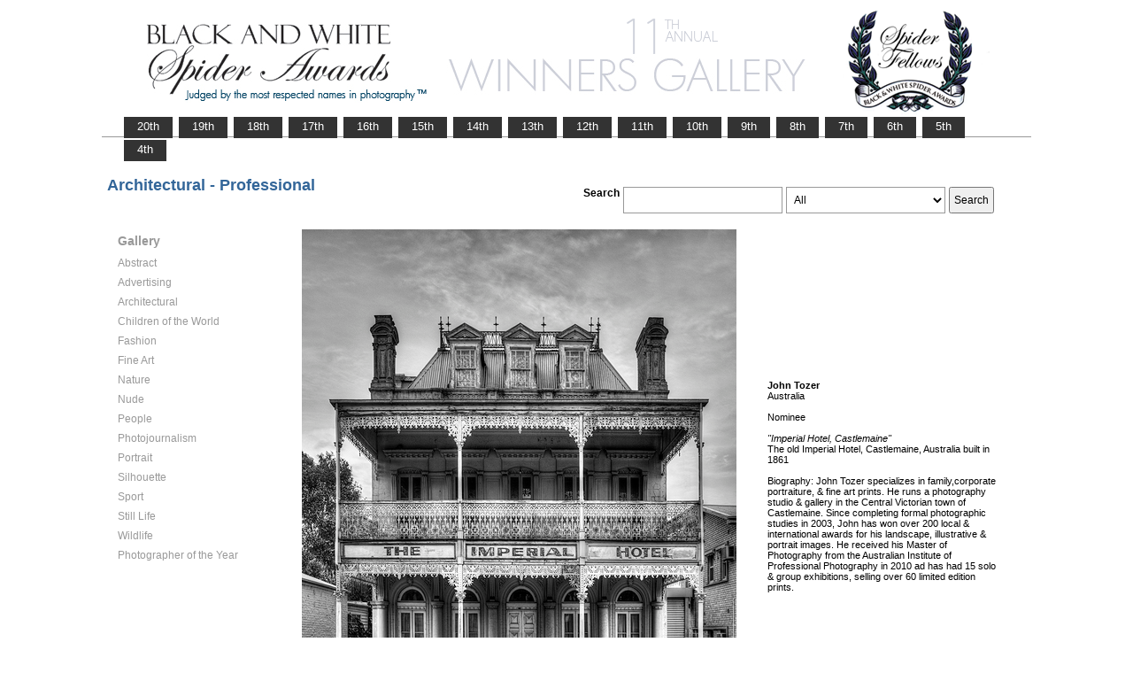

--- FILE ---
content_type: text/html; charset=UTF-8
request_url: https://www.thespiderawards.com/gallery/11th/gallery.php?g=w&x=p&cid=321&fid=166642
body_size: 2569
content:
<html>
<head>
<title>11th Winners Gallery | Spider Awards</title>
<meta http-equiv="Content-Type" content="text/html; charset=iso-8859-1">
<link href="../gallery.css" rel="stylesheet" type="text/css">
<script type="text/javascript">
<!--
window.onload=show; 
function show(id,dtid) {
var d = document.getElementById(id);
var dt = document.getElementById(dtid);
for (var i = 1; i<=400; i++) {
if (document.getElementById('smenu'+i)) {document.getElementById('smenu'+i).style.display='none';}
if (document.getElementById('dt'+i)) {document.getElementById('dt'+i).style.fontWeight='normal';}		
}
if (d) {
d.style.display='block';
dt.style.fontWeight='bold';
}
}
function copywritealert(msg) { //v1.0
alert(msg);
history.go(-1);
}
//-->
</script>
<script src='http://ajax.googleapis.com/ajax/libs/jquery/1.3.2/jquery.min.js' type='text/javascript'/></script>
<script src='js/jquery.scrollfollow.js' type='text/javascript'/></script>
<script src='js/jquery-ui-1.7.2.custom.min.js' type='text/javascript'/></script>
<script type='text/javascript'>
/*
$( document ).ready( function ()
	{
		$( '#floatmenu' ).scrollFollow();
	}
);*/ 
</script>
</head>
<body>
<div class="container" >
<a href="index.php"><img border="0" src="gallery-header11.png" ></a>
<ul id="tablist">
                <li><a href="/gallery/20th/">&nbsp;&nbsp;&nbsp;20th&nbsp;&nbsp;&nbsp;</a></li>
                <li><a href="/gallery/19th/">&nbsp;&nbsp;&nbsp;19th&nbsp;&nbsp;&nbsp;</a></li>
                <li><a href="/gallery/18th/">&nbsp;&nbsp;&nbsp;18th&nbsp;&nbsp;&nbsp;</a></li>
				<li><a href="/gallery/17th/">&nbsp;&nbsp;&nbsp;17th&nbsp;&nbsp;&nbsp;</a></li>
				<li><a href="/gallery/16th/">&nbsp;&nbsp;&nbsp;16th&nbsp;&nbsp;&nbsp;</a></li>
				<li><a href="/gallery/15th/">&nbsp;&nbsp;&nbsp;15th&nbsp;&nbsp;&nbsp;</a></li>
				<li><a href="/gallery/14th/">&nbsp;&nbsp;&nbsp;14th&nbsp;&nbsp;&nbsp;</a></li>
				<li><a href="/gallery/13th/">&nbsp;&nbsp;&nbsp;13th&nbsp;&nbsp;&nbsp;</a></li>
				<li><a href="/gallery/12th/">&nbsp;&nbsp;&nbsp;12th&nbsp;&nbsp;&nbsp;</a></li>
				<li><a href="/gallery/11th/">&nbsp;&nbsp;&nbsp;11th&nbsp;&nbsp;&nbsp;</a></li>
				<li><a href="/gallery/10th/">&nbsp;&nbsp;&nbsp;10th&nbsp;&nbsp;&nbsp;</a></li>
				<li><a href="/gallery/9th/">&nbsp;&nbsp;&nbsp;9th&nbsp;&nbsp;&nbsp;</a></li>
				<li><a href="/gallery/8th/">&nbsp;&nbsp;&nbsp;8th&nbsp;&nbsp;&nbsp;</a></li>
				<li><a href="/gallery/7th/">&nbsp;&nbsp;&nbsp;7th&nbsp;&nbsp;&nbsp;</a></li>
				<li><a href="/gallery/6th/">&nbsp;&nbsp;&nbsp;6th&nbsp;&nbsp;&nbsp;</a></li>
				<li><a href="/gallery/5th/">&nbsp;&nbsp;&nbsp;5th&nbsp;&nbsp;&nbsp;</a></li>
				<li><a href="/gallery/4th/">&nbsp;&nbsp;&nbsp;4th&nbsp;&nbsp;&nbsp;</a></li>
</ul>
<table style="width:1017px;position:relative;"> 
<tr><td colspan="2"> 
<table width="100%">
<tr>
<td>
<div id="righttitle"></div>
<h3>Architectural - Professional</h3>  
</td>
<td>
<div style="text-align:right;padding-top:20px;">
<form id="searchbar" name="form1" method="get" action="search-result.php">
<table align="right">
<tr>
<td style="vertical-align:top;">
<h4>Search</h4></td>
<td style="vertical-align:top;"><input name="t" class="textbox" type="text" maxlength="20"></td>
<td style="vertical-align:top;"><select class="textbox" name="o"  >
    &nbsp;
    <option value="a">All</option>
    <option value="p">Photographer</option>
    <option value="t">Image Title</option>
    <option value="c">Country</option>
  </select>
</td>
<td style="vertical-align:top;"><input type="submit" class="button" name="Submit" value="Search"></td>
</tr></table></form>
</div> 
</td></tr></table>
</td></tr>
<tr>
<td valign="top" style="width:216px;">
<div id='floatmenu'>
<div id="flightbox">
<div id="navcontainer">
<dl id="menu"><h1>Gallery</h1>
<dt id='dt319' onMouseOver="javascript:show('smenu319','dt319');">Abstract</dt>
<dd id='smenu319'>
<ul><li><a href='gallery.php?x=p&cid=319&g=w'>Professional</a></li><li><a href='gallery.php?x=a&cid=319&g=w'>Amateur</a></li></ul></dd><dt id='dt320' onMouseOver="javascript:show('smenu320','dt320');">Advertising</dt>
<dd id='smenu320'>
<ul><li><a href='gallery.php?x=p&cid=320&g=w'>Professional</a></li></ul></dd><dt id='dt321' onMouseOver="javascript:show('smenu321','dt321');">Architectural</dt>
<dd id='smenu321'>
<ul><li><a href='gallery.php?x=p&cid=321&g=w'>Professional</a></li><li><a href='gallery.php?x=a&cid=321&g=w'>Amateur</a></li></ul></dd><dt id='dt322' onMouseOver="javascript:show('smenu322','dt322');">Children of the World</dt>
<dd id='smenu322'>
<ul><li><a href='gallery.php?x=p&cid=322&g=w'>Professional</a></li><li><a href='gallery.php?x=a&cid=322&g=w'>Amateur</a></li></ul></dd><dt id='dt323' onMouseOver="javascript:show('smenu323','dt323');">Fashion</dt>
<dd id='smenu323'>
<ul><li><a href='gallery.php?x=p&cid=323&g=w'>Professional</a></li><li><a href='gallery.php?x=a&cid=323&g=w'>Amateur</a></li></ul></dd><dt id='dt324' onMouseOver="javascript:show('smenu324','dt324');">Fine Art</dt>
<dd id='smenu324'>
<ul><li><a href='gallery.php?x=p&cid=324&g=w'>Professional</a></li><li><a href='gallery.php?x=a&cid=324&g=w'>Amateur</a></li></ul></dd><dt id='dt325' onMouseOver="javascript:show('smenu325','dt325');">Nature</dt>
<dd id='smenu325'>
<ul><li><a href='gallery.php?x=p&cid=325&g=w'>Professional</a></li><li><a href='gallery.php?x=a&cid=325&g=w'>Amateur</a></li></ul></dd><dt id='dt326' onMouseOver="javascript:show('smenu326','dt326');">Nude</dt>
<dd id='smenu326'>
<ul><li><a href='gallery.php?x=p&cid=326&g=w'>Professional</a></li><li><a href='gallery.php?x=a&cid=326&g=w'>Amateur</a></li></ul></dd><dt id='dt327' onMouseOver="javascript:show('smenu327','dt327');">People</dt>
<dd id='smenu327'>
<ul><li><a href='gallery.php?x=p&cid=327&g=w'>Professional</a></li><li><a href='gallery.php?x=a&cid=327&g=w'>Amateur</a></li></ul></dd><dt id='dt328' onMouseOver="javascript:show('smenu328','dt328');">Photojournalism</dt>
<dd id='smenu328'>
<ul><li><a href='gallery.php?x=p&cid=328&g=w'>Professional</a></li><li><a href='gallery.php?x=a&cid=328&g=w'>Amateur</a></li></ul></dd><dt id='dt329' onMouseOver="javascript:show('smenu329','dt329');">Portrait</dt>
<dd id='smenu329'>
<ul><li><a href='gallery.php?x=p&cid=329&g=w'>Professional</a></li><li><a href='gallery.php?x=a&cid=329&g=w'>Amateur</a></li></ul></dd><dt id='dt330' onMouseOver="javascript:show('smenu330','dt330');">Silhouette</dt>
<dd id='smenu330'>
<ul><li><a href='gallery.php?x=p&cid=330&g=w'>Professional</a></li><li><a href='gallery.php?x=a&cid=330&g=w'>Amateur</a></li></ul></dd><dt id='dt331' onMouseOver="javascript:show('smenu331','dt331');">Sport</dt>
<dd id='smenu331'>
<ul><li><a href='gallery.php?x=p&cid=331&g=w'>Professional</a></li><li><a href='gallery.php?x=a&cid=331&g=w'>Amateur</a></li></ul></dd><dt id='dt332' onMouseOver="javascript:show('smenu332','dt332');">Still Life</dt>
<dd id='smenu332'>
<ul><li><a href='gallery.php?x=p&cid=332&g=w'>Professional</a></li><li><a href='gallery.php?x=a&cid=332&g=w'>Amateur</a></li></ul></dd><dt id='dt333' onMouseOver="javascript:show('smenu333','dt333');">Wildlife</dt>
<dd id='smenu333'>
<ul><li><a href='gallery.php?x=p&cid=333&g=w'>Professional</a></li><li><a href='gallery.php?x=a&cid=333&g=w'>Amateur</a></li></ul></dd><dt id='dt199' onMouseOver="javascript:show('smenu200','dt199');">Photographer
of the Year </dt>
<dd id='smenu200'>
<ul>
<li><a href='gallery.php?x=p&cid=poy&g=w'>Professional</a></li>
<li><a href='gallery.php?x=a&cid=poy&g=w'>Amateur</a></li>
</ul>
</dd>
</dl>
<script>show('smenu321','dt321')</script>
</div>
</div>
</div> 
</td>
<td >
<div id="content" style="vertical-align:top;">
<table>
<tr>
<td style="text-align:left;vertical-align:top;">
<a href="#">
<img src="../magicimage.php?img=/home/thespiderawards/public_html/uploads/162874/20/162874_tozer_john_imperialhotel_Grayscale.jpg&img_size=580" alt="Imperial Hotel, Castlemaine" align="top" border="0" title="Imperial Hotel, Castlemaine" onMouseDown="copywritealert('Image copyright of John Tozer')" ></a>
</td>
<td style="padding-left:32px;">
<p>
<strong>John Tozer</strong>
<br />
Australia<br /><br /> 
Nominee<br/><br />
 <i>"Imperial Hotel, Castlemaine"</i>
 <br />
  The old Imperial Hotel, Castlemaine, Australia built in 1861  <br /> <br /> 
  Biography: John Tozer specializes in family,corporate portraiture, &amp; fine art prints. He runs a photography studio &amp; gallery in the Central Victorian town of Castlemaine.
Since completing formal photographic studies in 2003, John has won over 200 local &amp; international awards for his landscape, illustrative &amp; portrait images. He received his Master of Photography from the Australian Institute of Professional Photography in 2010 ad has had 15 solo &amp; group exhibitions, selling over 60 limited edition prints.  
 </p>
</td>
</tr>
</table><p>  &lt; <a href="javascript:history.back();"> <font face="Verdana" size="1" color="#336699">back
</font></a></p>
</div> 
</td>
</tr>
</table>
<div id="footer">
<hr class="greyruler">
&#169;2004-2026 <a href="http://www.thespiderawards.com"><u>Black & White Spider Awards</u></a>, all rights reserved. <br />
&#169;2004-2026 Works exhibited in the Winners Gallery are are owned by the named photographer and international copyright law prohibits the use of this copyrighted material.
</div>
</div>
</body>
</html>
